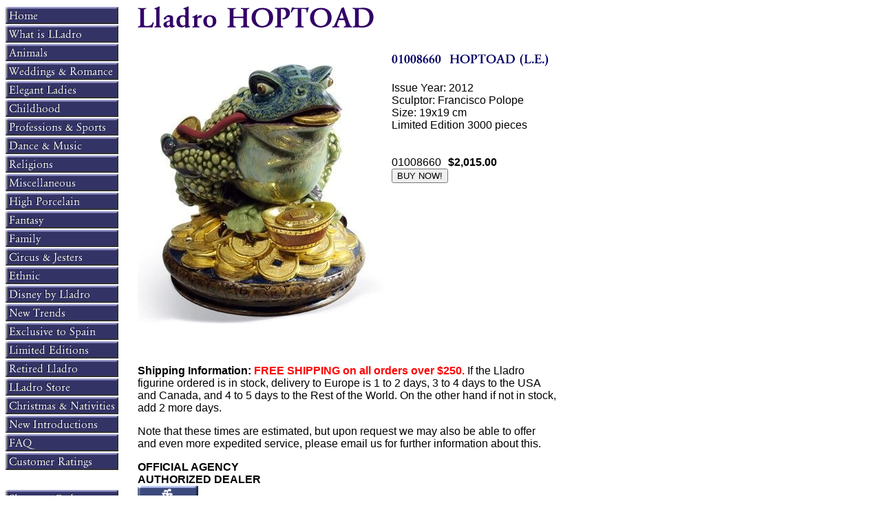

--- FILE ---
content_type: text/html
request_url: https://www.lladrofromspain.com/08660hoptoadle.html
body_size: 4394
content:
<!DOCTYPE HTML><html><head>
<link rel="image_src" href="https://s.turbifycdn.com/aah/lladro/08660-hoptoad-l-e-23.gif" />
<meta property="og:image" content="https://s.turbifycdn.com/aah/lladro/08660-hoptoad-l-e-23.gif" />
<title>01008660  HOPTOAD (L.E.)</title><META name="description" content="Lladro HOPTOAD"></head><body bgcolor="#ffffff" background="https://s.turbifycdn.com/aah/lladro/img-11093.gif" link="#0000cc" vlink="#9900ff"><table border="0" cellspacing="0" cellpadding="0"><tr valign="top"><td><map name=17f53695bd2af95b><area shape=rect coords="0,2,164,27" href="index.html"><area shape=rect coords="0,29,164,54" href="whatislladro.html"><area shape=rect coords="0,56,164,81" href="animals.html"><area shape=rect coords="0,83,164,108" href="weddings.html"><area shape=rect coords="0,110,164,135" href="h3bellad.html"><area shape=rect coords="0,137,164,162" href="childhood.html"><area shape=rect coords="0,164,164,189" href="professions1.html"><area shape=rect coords="0,191,164,216" href="dance.html"><area shape=rect coords="0,218,164,243" href="religions.html"><area shape=rect coords="0,245,164,270" href="specialstock.html"><area shape=rect coords="0,272,164,297" href="elite.html"><area shape=rect coords="0,299,164,324" href="fantasy.html"><area shape=rect coords="0,326,164,351" href="family.html"><area shape=rect coords="0,353,164,378" href="circusjesters.html"><area shape=rect coords="0,380,164,405" href="ethnic.html"><area shape=rect coords="0,407,164,432" href="disneybylladro.html"><area shape=rect coords="0,434,164,459" href="newtrends.html"><area shape=rect coords="0,461,164,486" href="extosp.html"><area shape=rect coords="0,488,164,513" href="limitededition.html"><area shape=rect coords="0,515,164,540" href="retired.html"><area shape=rect coords="0,542,164,567" href="jbebarshop.html"><area shape=rect coords="0,569,164,594" href="chse20.html"><area shape=rect coords="0,596,164,621" href="newissues2013.html"><area shape=rect coords="0,623,164,648" href="faq.html"><area shape=rect coords="0,650,164,675" href="cusrat.html"><area shape=rect coords="0,704,164,729" href="https://order.store.turbify.net/lladro/cgi-bin/wg-order?lladro"><area shape=rect coords="0,731,164,756" href="info.html"><area shape=rect coords="0,758,164,783" href="nsearch.html"><area shape=rect coords="0,785,164,810" href="ind.html"></map><img src="https://s.turbifycdn.com/aah/lladro/fantasy-30.gif" width="166" height="812" usemap=#17f53695bd2af95b border="0" hspace="0" vspace="0" ismap /></td><td><img src="https://sep.turbifycdn.com/ca/Img/trans_1x1.gif" height="1" width="26" border="0" /></td><td><a href="index.html"><img src="https://s.turbifycdn.com/aah/lladro/01008660-hoptoad-l-e-8.gif" width="347" height="47" border="0" hspace="0" vspace="0" /></a><br /><br /><table border="0" cellspacing="0" cellpadding="0" width="608"><tr valign="top"><td width="608"><img src="https://s.turbifycdn.com/aah/lladro/08660-hoptoad-l-e-25.gif" width="359" height="393" align="left" border="0" hspace="0" vspace="0" /><img src="https://sep.turbifycdn.com/ca/Img/trans_1x1.gif" height="401" width="10" align="left" border="0" /><img src="https://s.turbifycdn.com/aah/lladro/01008660-hoptoad-l-e-9.gif" width="231" height="20" border="0" hspace="0" vspace="0" alt="01008660  HOPTOAD (L.E.)" /><br /><br /><font size="3" face="sans-serif">Issue Year: 2012 <br>
Sculptor: Francisco Polope <br>
Size: 19x19 cm <br>
Limited Edition 3000 pieces<br /><br /><br clear="all" /><form method="POST" action="https://order.store.turbify.net/lladro/cgi-bin/wg-order?lladro+08660hoptoadle">01008660<img src="https://sep.turbifycdn.com/ca/Img/trans_1x1.gif" height="1" width="10" border="0" /><b>$2,015.00</b><img src="https://sep.turbifycdn.com/ca/Img/trans_1x1.gif" height="1" width="10" border="0" /><input name="vwitem" type="hidden" value="08660hoptoadle" /><input name="vwcatalog" type="hidden" value="lladro" /><input type="submit" value="BUY NOW!" /><br /><input type="hidden" name=".autodone" value="https://www.lladrofromspain.com/08660hoptoadle.html" /></form></font></td></tr></table><table border="0" cellspacing="0" cellpadding="0" width="608"><tr><td><font size="3" face="sans-serif"><p><br /><br /><b>Shipping Information:</b> <b><font color=red> FREE SHIPPING on all orders over $250. </font></b> If the Lladro figurine ordered is in stock, delivery to Europe is 1 to 2 days, 3 to 4 days to the USA and Canada, and 4 to 5 days to the Rest of the World. On the other hand if not in stock, add 2 more days. 
<p> 
Note that these times are estimated, but upon request we may also be able to offer and even more expedited service, please email us for further information about this.<p>
<b>OFFICIAL AGENCY</b><br>
<b>AUTHORIZED DEALER</b><br>
<a href="http://www.lladro.com" target="_blank"><img border=0 src="https://sep.turbifycdn.com/ty/cdn/lladro/Lladrobutton.gif?t=1767625561&"></a>
<br>�Lladro Comercial, S.A.
<br>
GENUINE LLADRO from SPAIN
<p>
Please Remember, that the items exhibited in this website are only a representation of our stock of Lladro figurines. We can get you any Lladro figurine from the current Lladro catalog, and have more than 2000 retired pieces in our inventory. If we do not have your figurine in stock, we will order it from the Lladro main factory in Valencia, Spain. If it is retired and not in our stock we will try and obtain it for you. Hence please feel free to email us with your inquiries at any time. We will promptly get back to you.
<p>
Request information about our products from: <a href="mailto:sales@montinas.com">sales@montinas.com</a>.
<p>
<script type="text/javascript" src="//assets.pinterest.com/js/pinit.js"></script></font></td></tr></table></td></tr></table></body>
<script type="text/javascript">var PAGE_ATTRS = {'storeId': 'lladro', 'itemId': '08660hoptoadle', 'isOrderable': '1', 'name': '01008660  HOPTOAD (L.E.)@', 'salePrice': '2015.00', 'listPrice': '2015.00', 'brand': '', 'model': '', 'promoted': '', 'createTime': '1767625560', 'modifiedTime': '1767625560', 'catNamePath': 'Ethnic', 'upc': ''};</script><!-- Google tag (gtag.js) -->  <script async src='https://www.googletagmanager.com/gtag/js?id=G-EDE0T6KBC0'></script><script> window.dataLayer = window.dataLayer || [];  function gtag(){dataLayer.push(arguments);}  gtag('js', new Date());  gtag('config', 'G-EDE0T6KBC0');</script><script> var YStore = window.YStore || {}; var GA_GLOBALS = window.GA_GLOBALS || {}; var GA_CLIENT_ID; try { YStore.GA = (function() { var isSearchPage = (typeof(window.location) === 'object' && typeof(window.location.href) === 'string' && window.location.href.indexOf('nsearch') !== -1); var isProductPage = (typeof(PAGE_ATTRS) === 'object' && PAGE_ATTRS.isOrderable === '1' && typeof(PAGE_ATTRS.name) === 'string'); function initGA() { } function setProductPageView() { PAGE_ATTRS.category = PAGE_ATTRS.catNamePath.replace(/ > /g, '/'); PAGE_ATTRS.category = PAGE_ATTRS.category.replace(/>/g, '/'); gtag('event', 'view_item', { currency: 'USD', value: parseFloat(PAGE_ATTRS.salePrice), items: [{ item_name: PAGE_ATTRS.name, item_category: PAGE_ATTRS.category, item_brand: PAGE_ATTRS.brand, price: parseFloat(PAGE_ATTRS.salePrice) }] }); } function defaultTrackAddToCart() { var all_forms = document.forms; document.addEventListener('DOMContentLoaded', event => { for (var i = 0; i < all_forms.length; i += 1) { if (typeof storeCheckoutDomain != 'undefined' && storeCheckoutDomain != 'order.store.turbify.net') { all_forms[i].addEventListener('submit', function(e) { if (typeof(GA_GLOBALS.dont_track_add_to_cart) !== 'undefined' && GA_GLOBALS.dont_track_add_to_cart === true) { return; } e = e || window.event; var target = e.target || e.srcElement; if (typeof(target) === 'object' && typeof(target.id) === 'string' && target.id.indexOf('yfc') === -1 && e.defaultPrevented === true) { return } e.preventDefault(); vwqnty = 1; if( typeof(target.vwquantity) !== 'undefined' ) { vwqnty = target.vwquantity.value; } if( vwqnty > 0 ) { gtag('event', 'add_to_cart', { value: parseFloat(PAGE_ATTRS.salePrice), currency: 'USD', items: [{ item_name: PAGE_ATTRS.name, item_category: PAGE_ATTRS.category, item_brand: PAGE_ATTRS.brand, price: parseFloat(PAGE_ATTRS.salePrice), quantity: e.target.vwquantity.value }] }); if (typeof(target) === 'object' && typeof(target.id) === 'string' && target.id.indexOf('yfc') != -1) { return; } if (typeof(target) === 'object') { target.submit(); } } }) } } }); } return { startPageTracking: function() { initGA(); if (isProductPage) { setProductPageView(); if (typeof(GA_GLOBALS.dont_track_add_to_cart) === 'undefined' || GA_GLOBALS.dont_track_add_to_cart !== true) { defaultTrackAddToCart() } } }, trackAddToCart: function(itemsList, callback) { itemsList = itemsList || []; if (itemsList.length === 0 && typeof(PAGE_ATTRS) === 'object') { if (typeof(PAGE_ATTRS.catNamePath) !== 'undefined') { PAGE_ATTRS.category = PAGE_ATTRS.catNamePath.replace(/ > /g, '/'); PAGE_ATTRS.category = PAGE_ATTRS.category.replace(/>/g, '/') } itemsList.push(PAGE_ATTRS) } if (itemsList.length === 0) { return; } var ga_cartItems = []; var orderTotal = 0; for (var i = 0; i < itemsList.length; i += 1) { var itemObj = itemsList[i]; var gaItemObj = {}; if (typeof(itemObj.id) !== 'undefined') { gaItemObj.id = itemObj.id } if (typeof(itemObj.name) !== 'undefined') { gaItemObj.name = itemObj.name } if (typeof(itemObj.category) !== 'undefined') { gaItemObj.category = itemObj.category } if (typeof(itemObj.brand) !== 'undefined') { gaItemObj.brand = itemObj.brand } if (typeof(itemObj.salePrice) !== 'undefined') { gaItemObj.price = itemObj.salePrice } if (typeof(itemObj.quantity) !== 'undefined') { gaItemObj.quantity = itemObj.quantity } ga_cartItems.push(gaItemObj); orderTotal += parseFloat(itemObj.salePrice) * itemObj.quantity; } gtag('event', 'add_to_cart', { value: orderTotal, currency: 'USD', items: ga_cartItems }); } } })(); YStore.GA.startPageTracking() } catch (e) { if (typeof(window.console) === 'object' && typeof(window.console.log) === 'function') { console.log('Error occurred while executing Google Analytics:'); console.log(e) } } </script> <script type="text/javascript">
csell_env = 'ue1';
 var storeCheckoutDomain = 'order.store.turbify.net';
</script>

<script type="text/javascript">
  function toOSTN(node){
    if(node.hasAttributes()){
      for (const attr of node.attributes) {
        node.setAttribute(attr.name,attr.value.replace(/(us-dc1-order|us-dc2-order|order)\.(store|stores)\.([a-z0-9-]+)\.(net|com)/g, storeCheckoutDomain));
      }
    }
  };
  document.addEventListener('readystatechange', event => {
  if(typeof storeCheckoutDomain != 'undefined' && storeCheckoutDomain != "order.store.turbify.net"){
    if (event.target.readyState === "interactive") {
      fromOSYN = document.getElementsByTagName('form');
        for (let i = 0; i < fromOSYN.length; i++) {
          toOSTN(fromOSYN[i]);
        }
      }
    }
  });
</script>
<script type="text/javascript">
// Begin Store Generated Code
 </script> <script type="text/javascript" src="https://s.turbifycdn.com/lq/ult/ylc_1.9.js" ></script> <script type="text/javascript" src="https://s.turbifycdn.com/ae/lib/smbiz/store/csell/beacon-a9518fc6e4.js" >
</script>
<script type="text/javascript">
// Begin Store Generated Code
 csell_page_data = {}; csell_page_rec_data = []; ts='TOK_STORE_ID';
</script>
<script type="text/javascript">
// Begin Store Generated Code
function csell_GLOBAL_INIT_TAG() { var csell_token_map = {}; csell_token_map['TOK_SPACEID'] = '2022276099'; csell_token_map['TOK_URL'] = ''; csell_token_map['TOK_STORE_ID'] = 'lladro'; csell_token_map['TOK_ITEM_ID_LIST'] = '08660hoptoadle'; csell_token_map['TOK_ORDER_HOST'] = 'order.store.turbify.net'; csell_token_map['TOK_BEACON_TYPE'] = 'prod'; csell_token_map['TOK_RAND_KEY'] = 't'; csell_token_map['TOK_IS_ORDERABLE'] = '1';  c = csell_page_data; var x = (typeof storeCheckoutDomain == 'string')?storeCheckoutDomain:'order.store.turbify.net'; var t = csell_token_map; c['s'] = t['TOK_SPACEID']; c['url'] = t['TOK_URL']; c['si'] = t[ts]; c['ii'] = t['TOK_ITEM_ID_LIST']; c['bt'] = t['TOK_BEACON_TYPE']; c['rnd'] = t['TOK_RAND_KEY']; c['io'] = t['TOK_IS_ORDERABLE']; YStore.addItemUrl = 'http%s://'+x+'/'+t[ts]+'/ymix/MetaController.html?eventName.addEvent&cartDS.shoppingcart_ROW0_m_orderItemVector_ROW0_m_itemId=%s&cartDS.shoppingcart_ROW0_m_orderItemVector_ROW0_m_quantity=1&ysco_key_cs_item=1&sectionId=ysco.cart&ysco_key_store_id='+t[ts]; } 
</script>
<script type="text/javascript">
// Begin Store Generated Code
function csell_REC_VIEW_TAG() {  var env = (typeof csell_env == 'string')?csell_env:'prod'; var p = csell_page_data; var a = '/sid='+p['si']+'/io='+p['io']+'/ii='+p['ii']+'/bt='+p['bt']+'-view'+'/en='+env; var r=Math.random(); YStore.CrossSellBeacon.renderBeaconWithRecData(p['url']+'/p/s='+p['s']+'/'+p['rnd']+'='+r+a); } 
</script>
<script type="text/javascript">
// Begin Store Generated Code
var csell_token_map = {}; csell_token_map['TOK_PAGE'] = 'p'; csell_token_map['TOK_CURR_SYM'] = '$'; csell_token_map['TOK_WS_URL'] = 'https://lladro.csell.store.turbify.net/cs/recommend?itemids=08660hoptoadle&location=p'; csell_token_map['TOK_SHOW_CS_RECS'] = 'true';  var t = csell_token_map; csell_GLOBAL_INIT_TAG(); YStore.page = t['TOK_PAGE']; YStore.currencySymbol = t['TOK_CURR_SYM']; YStore.crossSellUrl = t['TOK_WS_URL']; YStore.showCSRecs = t['TOK_SHOW_CS_RECS']; </script> <script type="text/javascript" src="https://s.turbifycdn.com/ae/store/secure/recs-1.3.2.2.js" ></script> <script type="text/javascript" >
</script>
</html>
<!-- html108.prod.store.e1a.lumsb.com Fri Jan 23 08:05:01 PST 2026 -->
